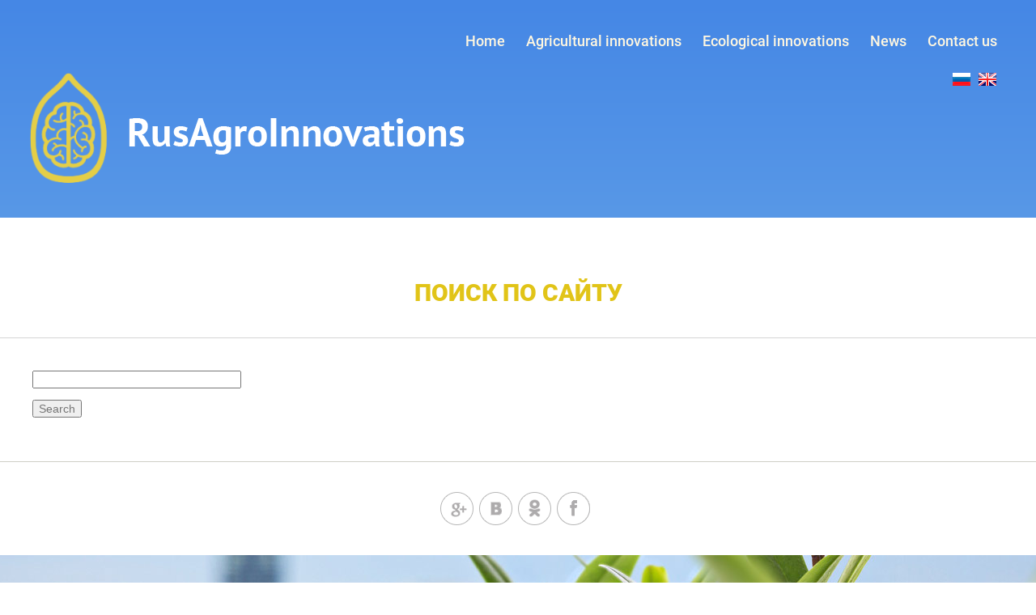

--- FILE ---
content_type: text/html; charset=utf-8
request_url: https://en.rusagroinnovations.ru/search
body_size: 2518
content:
<!doctype html>
<html lang="en">
<head>
<meta charset="utf-8">
<meta name="robots" content="none"/>
<title>Поиск по сайту</title>
<meta name="description" content="Поиск по сайту">
<meta name="keywords" content="Поиск по сайту">
<meta name="SKYPE_TOOLBAR" content="SKYPE_TOOLBAR_PARSER_COMPATIBLE">
<meta name='wmail-verification' content='175beba2ad2fee947bce25f3e2009680' />
<link rel="stylesheet" href="/t/v445/images/css/styles.scss.css">
<link rel="stylesheet" href="/g/css/styles_articles_tpl.css">
<script src="/g/libs/jquery/1.10.2/jquery.min.js"></script>

            <!-- 46b9544ffa2e5e73c3c971fe2ede35a5 -->
            <script src='/shared/s3/js/lang/en.js'></script>
            <script src='/shared/s3/js/common.min.js'></script>
        <link rel='stylesheet' type='text/css' href='/shared/s3/css/calendar.css' /><link rel='stylesheet' type='text/css' href='/shared/highslide-4.1.13/highslide.min.css'/>
<script type='text/javascript' src='/shared/highslide-4.1.13/highslide-full.packed.js'></script>
<script type='text/javascript'>
hs.graphicsDir = '/shared/highslide-4.1.13/graphics/';
hs.outlineType = null;
hs.showCredits = false;
</script>

<!--[if lt IE 10]>
<script src="/g/libs/ie9-svg-gradient/0.0.1/ie9-svg-gradient.min.js"></script>
<script src="/t/v445/images/js/jquery.placeholder.min.js"></script>
<script src="/t/v445/images/js/jquery.textshadow.min.js"></script>
<script src="/t/v445/images/js/ie.js"></script>
<![endif]-->
<!--[if lt IE 9]>
<script src="/g/libs/html5shiv/html5.js"></script>
<![endif]-->
</head>
<body>
<div class="site-wrap ">
    <header class="site-header" >
			<div class="site-logo" ><a href="http://en.rusagroinnovations.ru"><img src="/t/v445/images/logo2.png" alt=""/></a></div>
			<div class="site-lang">
				<a title="RU" href="//rusagroinnovations.ru"><img src="/t/v445/images/ru.gif" alt="RU" /></a>
				<a title="EN" href="//en.rusagroinnovations.ru"><img src="/t/v445/images/en.gif" alt="EN" /></a>
			</div>
							
		 <nav class="top-menu-wr" >
             <ul class="top-menu">
             	             		 <li><a href="/" >Home</a></li>
             	             		 <li><a href="/agricultural-innovations" >Agricultural innovations</a></li>
             	             		 <li><a href="/ecological-innovations" >Ecological innovations</a></li>
             	             		 <li><a href="/news" >News</a></li>
             	             		 <li><a href="/kontakty" >Contact us</a></li>
             	             </ul>
         </nav>
         		</header>
	<div class="site-wrap-in">
		<div class="content-wrapper clear-self" >
		                
            
        <main role="main" class="main">  
            <div class="content" >
                <div class="content-inner">
                    
<div class="site-path" data-url="/search"><a href="/"><span>Home</span></a> \ <span>Поиск по сайту</span></div>                    <h1>Поиск по сайту</h1>
	<form action="" method="get" accept-charset="utf-8">
		<input type="text" size="30" name="search"
			   value=""/>

		<p><input type="submit" value="Search"/></p>
	<re-captcha data-captcha="recaptcha"
     data-name="captcha"
     data-sitekey="6LcYvrMcAAAAAKyGWWuW4bP1De41Cn7t3mIjHyNN"
     data-lang="en"
     data-rsize="invisible"
     data-type="image"
     data-theme="light"></re-captcha></form>
	


					
                    
                </div> <!-- .content-inner -->
            </div> <!-- .content -->
        </main> <!-- .main -->
    </div> <!-- .content-wrapper -->
        <div class="soc-seti">
	<a href="http://plus.google.com/" rel="nofollow" target="_blank" class="soc1"></a>
	<a href="http://vk.com/" rel="nofollow" target="_blank" class="soc2"></a>
	<a href="http://odnoklassniki.ru/" rel="nofollow" target="_blank" class="soc3"></a>
	<a href="https://facebook.com/" rel="nofollow" target="_blank" class="soc4"></a>
	</div>
		</div><!-- .site-wrap-in -->
	<div class="clear-footer" ></div>
</div>
<footer class="site-footer site-foot">
	<div class="site-footer-wr">
		 <div class="site-name">                                                                <p>Copyright &copy; 2015 - 2026&nbsp;RusAgroInnovations</p></div>
		 <div class="site-copyright"><span style='font-size:14px;' class='copyright'><!--noindex-->
<span style="text-decoration:underline; cursor: pointer;" onclick="javascript:window.open('https://megagr'+'oup.ru/?utm_referrer='+location.hostname)" class="copyright">Megagroup.ru</span>

<!--/noindex--></span></div>
		 <div class="site-counters"><!--LiveInternet counter--><script type="text/javascript"><!--
document.write("<a href='//www.liveinternet.ru/click' "+
"target=_blank><img src='//counter.yadro.ru/hit?t16.16;r"+
escape(document.referrer)+((typeof(screen)=="undefined")?"":
";s"+screen.width+"*"+screen.height+"*"+(screen.colorDepth?
screen.colorDepth:screen.pixelDepth))+";u"+escape(document.URL)+
";"+Math.random()+
"' alt='' title='LiveInternet: показано число просмотров за 24"+
" часа, посетителей за 24 часа и за сегодня' "+
"border='0' width='88' height='31'><\/a>")
//--></script><!--/LiveInternet-->
<!--__INFO2026-01-24 00:50:21INFO__-->
</div>
	</div>
</footer>
<!-- 989 -->

<!-- assets.bottom -->
<!-- </noscript></script></style> -->
<script src="/my/s3/js/site.min.js?1769082895" ></script>
<script src="/my/s3/js/site/defender.min.js?1769082895" ></script>
<script >/*<![CDATA[*/
var megacounter_key="c7d81391ecdbc2b63694ff9d9547fa1a";
(function(d){
    var s = d.createElement("script");
    s.src = "//counter.megagroup.ru/loader.js?"+new Date().getTime();
    s.async = true;
    d.getElementsByTagName("head")[0].appendChild(s);
})(document);
/*]]>*/</script>
<script >/*<![CDATA[*/
$ite.start({"sid":959336,"vid":987618,"aid":1139808,"stid":4,"cp":21,"active":true,"domain":"en.rusagroinnovations.ru","lang":"en","trusted":false,"debug":false,"captcha":3,"onetap":[{"provider":"vkontakte","provider_id":"51976523","code_verifier":"wDGyMMc4zQ5YyYG23NDZNjZEAYG3Z2IlwMUDZZ1YGEO"}]});
/*]]>*/</script>
<!-- /assets.bottom -->
</body>
</html>

--- FILE ---
content_type: text/css
request_url: https://en.rusagroinnovations.ru/t/v445/images/css/styles.scss.css
body_size: 4249
content:
@charset "utf-8";
html {
  overflow-y: scroll;
  font-family: sans-serif;
  -ms-text-size-adjust: 100%;
  -webkit-text-size-adjust: 100%; }

body {
  margin: 0; }

article, aside, details, figcaption, figure, footer, header, hgroup, main, nav, section, summary {
  display: block; }

audio, canvas, progress, video {
  display: inline-block;
  vertical-align: baseline; }

audio:not([controls]) {
  display: none;
  height: 0; }

[hidden], template {
  display: none; }

a {
  background: transparent; }

a:active, a:hover {
  outline: 0; }

abbr[title] {
  border-bottom: 1px dotted; }

b, strong {
  font-weight: bold; }

dfn {
  font-style: italic; }

h1 {
  margin: 0.67em 0;
  font-size: 2em; }

mark {
  background: #ff0;
  color: #000; }

small {
  font-size: 80%; }

sub, sup {
  position: relative;
  vertical-align: baseline;
  font-size: 75%;
  line-height: 0; }

sup {
  top: -0.5em; }

sub {
  bottom: -0.25em; }

img {
  border: 0; }

svg:not(:root) {
  overflow: hidden; }

figure {
  margin: 1em 40px; }

hr {
  -moz-box-sizing: content-box;
  box-sizing: content-box;
  height: 0; }

pre {
  overflow: auto; }

code, kbd, pre, samp {
  font-size: 1em;
  font-family: monospace, monospace; }

button, input, optgroup, select, textarea {
  margin: 0;
  color: inherit;
  font: inherit; }

button {
  overflow: visible; }

button, select {
  text-transform: none; }

button, html input[type="button"], input[type="reset"], input[type="submit"] {
  cursor: pointer;
  -webkit-appearance: button; }

button[disabled], html input[disabled] {
  cursor: default; }

button::-moz-focus-inner, input::-moz-focus-inner {
  padding: 0;
  border: 0; }

input {
  line-height: normal; }

input[type="checkbox"], input[type="radio"] {
  box-sizing: border-box;
  padding: 0; }

input[type="number"]::-webkit-inner-spin-button, input[type="number"]::-webkit-outer-spin-button {
  height: auto; }

input[type="search"] {
  -webkit-box-sizing: content-box;
  -moz-box-sizing: content-box;
  box-sizing: content-box;
  -webkit-appearance: textfield; }

input[type="search"]::-webkit-search-cancel-button, input[type="search"]::-webkit-search-decoration {
  -webkit-appearance: none; }

fieldset {
  margin: 0 2px;
  padding: 0.35em 0.625em 0.75em;
  border: 1px solid #c0c0c0; }

legend {
  padding: 0;
  border: 0; }

textarea {
  overflow: auto; }

optgroup {
  font-weight: bold; }

table {
  border-spacing: 0;
  border-collapse: collapse; }

td, th {
  padding: 0; }

@media print {
  * {
    background: transparent !important;
    color: #000 !important;
    box-shadow: none !important;
    text-shadow: none !important; }

  a, a:visited {
    text-decoration: underline; }

  a[href]:after {
    content: " (" attr(href) ")"; }

  abbr[title]:after {
    content: " (" attr(title) ")"; }

  pre, blockquote {
    border: 1px solid #999;
    page-break-inside: avoid; }

  thead {
    display: table-header-group; }

  tr, img {
    page-break-inside: avoid; }

  img {
    max-width: 100% !important; }

  @page {
    margin: 0.5cm; }

  p, h2, h3 {
    orphans: 3;
    widows: 3; }

  h2, h3 {
    page-break-after: avoid; } }

.hide {
  display: none; }

.show {
  display: block; }

.invisible {
  visibility: hidden; }

.visible {
  visibility: visible; }

.reset-indents {
  padding: 0;
  margin: 0; }

.reset-font {
  line-height: 0;
  font-size: 0; }

.clear-list {
  list-style: none;
  padding: 0;
  margin: 0; }

.clearfix:before, .clearfix:after {
  display: table;
  content: "";
  line-height: 0;
  font-size: 0; }
  .clearfix:after {
    clear: both; }

.clear {
  visibility: hidden;
  clear: both;
  height: 0;
  font-size: 1px;
  line-height: 0; }

.clear-self:after {
  display: block;
  visibility: hidden;
  clear: both;
  height: 0;
  content: ''; }

.thumb, .YMaps, .ymaps-map {
  color: #000; }

.table {
  display: table; }
  .table .tr {
    display: table-row; }
    .table .tr .td {
      display: table-cell; }

.table0, .table1, .table2 {
  border-collapse: collapse; }
  .table0 td, .table1 td, .table2 td {
    padding: ; }

.table1, .table2 {
  border: ; }
  .table1 td, .table2 td, .table1 th, .table2 th {
    border: ; }

.table2 th {
  padding: ;
  color: ;
  background: ; }

@font-face {
  font-family: "roboto-bl";
  src: url("/g/fonts/roboto/roboto-bl.eot");
  src: url("/g/fonts/roboto/roboto-bl.eot?#iefix") format("embedded-opentype"), url("/g/fonts/roboto/roboto-bl.woff") format("woff"), url("/g/fonts/roboto/roboto-bl.ttf") format("truetype"), url("/g/fonts/roboto/roboto-bl.svg#roboto-bl") format("svg");
  font-weight: normal;
  font-style: normal; }

@font-face {
  font-family: "roboto-m";
  src: url("/g/fonts/roboto/roboto-m.eot");
  src: url("/g/fonts/roboto/roboto-m.eot?#iefix") format("embedded-opentype"), url("/g/fonts/roboto/roboto-m.woff") format("woff"), url("/g/fonts/roboto/roboto-m.ttf") format("truetype"), url("/g/fonts/roboto/roboto-m.svg#roboto-m") format("svg");
  font-weight: normal;
  font-style: normal; }

@font-face {
  font-family: "arimo-r";
  src: url("/g/fonts/arimo/arimo-r.eot");
  src: url("/g/fonts/arimo/arimo-r.eot?#iefix") format("embedded-opentype"), url("/g/fonts/arimo/arimo-r.woff") format("woff"), url("/g/fonts/arimo/arimo-r.ttf") format("truetype"), url("/g/fonts/arimo/arimo-r.svg#arimo-r") format("svg");
  font-weight: normal;
  font-style: normal; }

html, body {
  height: 100%; }

body {
  color: #757575;
  min-width: 980px;
  margin: 0;
  font-family: arial, sans-serif;
  font-size: 14px; }

a {
  color: #757575;
  margin: 0;
  padding: 0;
  font-size: 100%;
  background: transparent;
  text-decoration: underline; }

a:hover {
  text-decoration: none; }

h1, h2, h3, h4, h5, h6 {
  font-family: 'roboto-bl', arial, sans-serif;
  color: #e1c418;
  text-transform: uppercase;
  font-weight: normal;
  line-height: 1; }

h1 {
  font-size: 30px;
  text-align: center;
  padding: 40px 0;
  border-bottom: 1px solid #d5d5d5;
  margin: 0 -40px 40px; }

h2 {
  font-size: 23px; }

h3 {
  font-size: 18px; }

h4 {
  font-size: 15px; }

h5 {
  font-size: 12px; }

h6 {
  font-size: 10px; }
/* MAIN
 --------------------------------------------*/
.site-wrap {
  height: auto !important;
  height: 100%;
  min-height: 100%;
  margin: 0 0 -329px; }
  .site-wrap.site-main {
    background: url(../site-bg.jpg) no-repeat 50% 0 fixed;
    background-size: cover; }

.site-wrap-in {
  width: auto; }

.clear-footer {
  clear: both;
  height: 329px; }

.clear {
  clear: both;
  font-size: 0;
  line-height: 0; }
/* HEADER
 --------------------------------------------*/
.site-header {
  height: 269px;
  position: relative;
  margin-bottom: 38px;
  background-image: -o-linear-gradient(#4587e5, #5898e7);
  background-image: -moz-linear-gradient(#4587e5, #5898e7);
  background-image: -webkit-linear-gradient(#4587e5, #5898e7);
  background-image: -ms-linear-gradient(#4587e5, #5898e7);
  background-image: linear-gradient( #4587e5, #5898e7);
  -pie-background: linear-gradient( #4587e5, #5898e7); }
  .site-header p {
    margin: 0; }
  .site-header a img {
    border: none; }
/* LOGO
 --------------------------------------------*/
.site-logo {
  position: absolute;
  left: 35px;
  bottom: 35px; }
/* SLOGAN
 --------------------------------------------*/
.site-slogan {
  position: absolute;
  left: 198px;
  top: 383px;
  color: #fffffe;
  letter-spacing: 0.7px;
  font: 45px 'arimo-r', Arial, Helvetica, sans-serif;
  padding: 0; }
  .site-slogan p {
    margin: 0; }
/*	TOP-MENU
 --------------------------------------------*/
.top-menu-wr {
  position: absolute;
  height: 52px;
  overflow: hidden;
  left: 35px;
  top: 25px;
  text-align: right;
  right: 35px; }
  .top-menu-wr .top-menu {
    padding: 0;
    margin: 0;
    list-style: none;
    font-size: 0;
    line-height: 0; }
    .top-menu-wr .top-menu li {
      display: inline-block;
      vertical-align: top; }
      .top-menu-wr .top-menu li a {
        display: block;
        text-decoration: none;
        border: 1px solid transparent;
        color: #fff7e0;
        padding: 16px 12px;
        -webkit-border-radius : 1px;
        -moz-border-radius : 1px;
        -ms-border-radius : 1px;
        -o-border-radius : 1px;
        border-radius : 1px;
        font: 18px/1 'roboto-m', Arial, Helvetica, sans-serif; }
        .top-menu-wr .top-menu li a:hover {
          border-color: #fff7e0; }
/* CONT-BLOCK
 --------------------------------------------*/
.cont-block {
  position: relative;
  text-align: center;
  font-size: 0;
  padding: 0 0 98px; }
  .cont-block .cont-block-title {
    font: normal 30px 'roboto-bl', Arial, sans-serif;
    color: #e1c418;
    text-transform: uppercase;
    padding: 0 0 30px;
    border-bottom: 1px solid #d4d4d4;
    margin-bottom: 65px; }
  .cont-block p {
    margin: 0; }
  .cont-block .cont-blocks-wrap {
    width: 990px;
    margin: 0 auto;
    font-size: 0; }
    .cont-block .cont-blocks-wrap .spec-wr {
      vertical-align: top;
      display: inline-block;
      width: 50%; }
      .cont-block .cont-blocks-wrap .spec-wr a {
        display: inline-block;
        vertical-align: top;
        text-decoration: none;
        width: 312px;
        margin: 0 0 30px;
        font: normal 12px Tahoma, Arial, sans-serif;
        color: #838383; }
        .cont-block .cont-blocks-wrap .spec-wr a .spec-pic {
          display: inline-block;
          width: 312px;
          height: 312px;
          -webkit-border-radius : 50%;
          -moz-border-radius : 50%;
          -ms-border-radius : 50%;
          -o-border-radius : 50%;
          border-radius : 50%;
          overflow: hidden;
          margin: 0 0 23px; }
        .cont-block .cont-blocks-wrap .spec-wr a .spec-title {
          font: normal 20px/1 'roboto-bl', Arial, sans-serif;
          color: #9a9a9a;
          padding: 0 0 30px;
          display: block;
          text-transform: uppercase; }
        .cont-block .cont-blocks-wrap .spec-wr a:hover .spec-title {
          text-decoration: underline; }
/* NEWS-BLOCK
 --------------------------------------------*/
.news-block-wr1 {
  font: 12px Tahoma, Arial, Helvetica, sans-serif;
  color: #777;
  background: #fdfcf3;
  padding: 0 0 92px;
  text-align: center;
  border-bottom: 1px solid #cfcfc7; }
  .news-block-wr1 .news-head {
    font: 30px 'roboto-bl', Arial, Helvetica, sans-serif;
    color: #9a9a9a;
    border-bottom: 1px solid #d2d2ca;
    text-transform: uppercase;
    padding: 40px 0 30px;
    margin-bottom: 58px; }
    .news-block-wr1 .news-head span {
      color: #e1c418; }
  .news-block-wr1 table.news-wrap {
    width: 100%;
    table-layout: fixed; }
  .news-block-wr1 article {
    padding: 0 10px 50px;
    display: inline-block;
    vertical-align: top;
    width: 312px; }
    .news-block-wr1 article .news-title {
      margin-bottom: 20px;
      font: normal 20px 'roboto-bl', Arial, sans-serif;
      text-transform: uppercase; }
      .news-block-wr1 article .news-title a {
        color: #9a9a9a;
        text-decoration: none; }
    .news-block-wr1 article .news-pic-block {
      width: 312px;
      position: relative;
      height: 312px;
      margin: 0 0 70px; }
      .news-block-wr1 article .news-pic-block .news-pic {
        width: 312px;
        height: 312px;
        overflow: hidden;
        position: relative;
        -webkit-border-radius : 50%;
        -moz-border-radius : 50%;
        -ms-border-radius : 50%;
        -o-border-radius : 50%;
        border-radius : 50%; }
      .news-block-wr1 article .news-pic-block .news-date {
        display: block;
        position: absolute;
        bottom: -55px;
        right: 0;
        left: 0;
        margin: 0 auto;
        font: normal 18px/1 'roboto-bl', Arial, sans-serif;
        color: #fff;
        width: 106px;
        text-transform: uppercase;
        height: 106px;
        box-sizing: border-box;
        padding: 35px 0 0;
        text-align: center;
        background: #e2cd52;
        -webkit-border-radius : 50%;
        -moz-border-radius : 50%;
        -ms-border-radius : 50%;
        -o-border-radius : 50%;
        border-radius : 50%; }
    .news-block-wr1 article .news-note {
      padding: 0 0 15px; }
    .news-block-wr1 article p {
      margin: 0; }
    .news-block-wr1 article:hover .news-title a {
      color: #6c6b6b; }
      .news-block-wr1 article:hover .news-pic-block .news-pic:before {
        content: "";
        position: absolute;
        top: 0;
        bottom: 0;
        right: 0;
        left: 0;
        background: rgba(78, 78, 78, .8); }
        .news-block-wr1 article:hover .news-pic-block .news-date {
          color: #454444; }
  .news-block-wr1 .news-archive {
    padding: 0; }
    .news-block-wr1 .news-archive a {
      width: 147px;
      height: 57px;
      display: inline-block;
      font: normal 12px 'roboto-m', Arial, sans-serif;
      color: #5d5d5d;
      text-align: center;
      line-height: 57px;
      background: #e2cd52;
      text-decoration: none; }

.content-wrapper {
  position: relative;
  width: 100%;
  padding: 0 0 40px; }

.main {
  float: left;
  width: 100%; }

.site-content-left, .site-content-right {
  position: relative; }

.content {
  padding: 0 40px; }
/* SOC-SETI
 --------------------------------------------*/
.soc-seti {
  font-size: 0;
  height: 43px;
  padding: 36px 0;
  border-top: 1px solid #cfcfc7;
  text-align: center; }
  .soc-seti a {
    display: inline-block;
    vertical-align: top;
    margin: 0 5px 0 0;
    width: 43px;
    height: 43px; }
    .soc-seti a.soc1 {
      background: url(../s1.png) no-repeat 0 0; }
    .soc-seti a.soc2 {
      background: url(../s2.png) no-repeat 0 0; }
    .soc-seti a.soc3 {
      background: url(../s3.png) no-repeat 0 0; }
    .soc-seti a.soc4 {
      background: url(../s4.png) no-repeat 0 0; }
    .soc-seti a:hover {
      background-position: 0 -52px; }
/* FOOTER
 --------------------------------------------*/
.site-footer {
  height: 329px; }
  .site-footer.site-foot {
    background: url(../foot-bg.jpg) no-repeat center top; }
  .site-footer p {
    margin: 0; }

.site-footer-wr {
  height: 329px;
  width: auto;
  margin: 0 auto;
  position: relative; }
/* SITE-NAME
 --------------------------------------------*/
.site-name {
  position: absolute;
  left: 40px;
  top: 290px;
  color: #fff4d4;
  font: 12px Arial, Helvetica, sans-serif; }
/* COPYRIGHT
 --------------------------------------------*/
.site-copyright {
  position: absolute;
  right: 40px;
  top: 290px;
  color: #fff4d4;
  font: 13px Tahoma, Arial, Helvetica, sans-serif; }
  .site-copyright span {
    font: 13px Tahoma, Arial, Helvetica, sans-serif !important; }
  .site-copyright a {
    color: #fff4d4; }
/* COUNTERS
 --------------------------------------------*/
.site-counters {
  position: absolute;
  left: 50%;
  top: 280px;
  text-align: center;
  width: 300px;
  margin-left: -150px; }
/* SITE-PATH
 --------------------------------------------*/
.site-path {
  color: #333;
  display: none;
  font: 11px Arial, Tahoma, Geneva, sans-serif;
  padding: 0 0 8px; }
  .site-path a {
    color: #08c; }
/* tables */
table.table0 {
  border-collapse: collapse; }

table.table0 td {
  padding: 5px;
  border: none; }

table.table1 {
  border-collapse: collapse; }

table.table1 td {
  padding: 5px;
  border: 1px solid #7f7f7f; }

table.table2 {
  border-collapse: collapse; }

table.table2 td {
  padding: 5px;
  border: 1px solid #7f7f7f; }

table.table2 th {
  padding: 8px 5px;
  border: 1px solid #478de4;
  color: #fff;
  background: #478de4;
  text-align: left; }
/* GALLERY */
table.gallery {
  border-spacing: 10px;
  border-collapse: separate; }

table.gallery td {
  background-color: #f0f0f0;
  text-align: center;
  padding: 15px; }

.site-lang {
  font-size: 0;
  line-height: 0;
  position: absolute;
  top: 90px;
  right: 44px; }
  .site-lang a {
    cursor: pointer;
    outline: none;
    margin: 0 5px; }
    .site-lang a img {
      border: none; }


--- FILE ---
content_type: text/javascript
request_url: https://counter.megagroup.ru/c7d81391ecdbc2b63694ff9d9547fa1a.js?r=&s=1280*720*24&u=https%3A%2F%2Fen.rusagroinnovations.ru%2Fsearch&t=%D0%9F%D0%BE%D0%B8%D1%81%D0%BA%20%D0%BF%D0%BE%20%D1%81%D0%B0%D0%B9%D1%82%D1%83&fv=0,0&en=1&rld=0&fr=0&callback=_sntnl1769282674372&1769282674372
body_size: 87
content:
//:1
_sntnl1769282674372({date:"Sat, 24 Jan 2026 19:24:34 GMT", res:"1"})